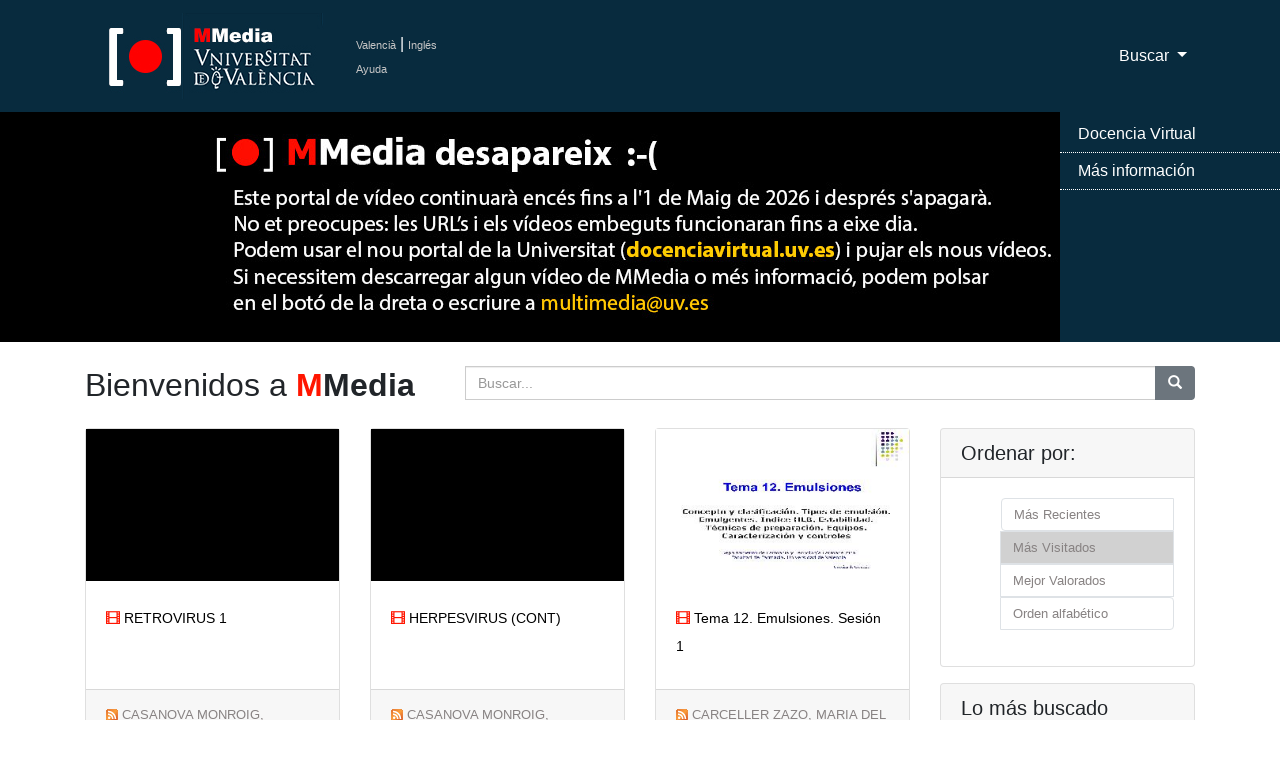

--- FILE ---
content_type: text/html; charset=UTF-8
request_url: https://mmedia.uv.es/?way=visited&page_size=21&begin=42&p=3&p2=8&w=406&f=tc.category_id
body_size: 71896
content:

<!DOCTYPE html>
<html lang="ca_ES">
<!--Head-->

<head>
    <meta charset="utf-8">
    <meta name="viewport" content="width=device-width, initial-scale=1, shrink-to-fit=no">
    <meta name="description" content="Servidor Multimedia de la Universitat de Val&egrave;ncia de recursos docentes como apoyo a la docencia presencial" />
 <meta name="keywords" content="Multimedia, Docencia, Universidad, Servicio de Inform&aacute;tica, Servicio de Informatica, podcast, videocast,ense?anza, video docencia,academico,comunidad,repositorio,centralized,aggregator,rss,media,teaching,education,academic,community,repository,university" />
 <meta name="google-translate-customization" content="acab2b6588c75be-67f51e771e296234-g2c70298ec1b6b9cc-c"></meta> 
    <meta name="author" content="">
    <title>Universitat de Val&egrave;ncia - Servidor Multimedia de Aula Virtual</title>

 <!-- favicon -->
 <link rel="icon" type="image/x-icon" href="https://www.uv.es/websiuv/imatges/multimedia/mmedia/favicon.ico" />

    <!-- CSS files -->
    <link href="https://mmedia.uv.es/bootstrap/vendor/bootstrap/css/bootstrap.css" rel="stylesheet">
    <link href="https://mmedia.uv.es/bootstrap/css/mmedia.css" rel="stylesheet">
 <link href="https://mmedia.uv.es/bootstrap/css/glyphicon.css" rel="stylesheet">

 <!--- Google analitycs -->
 <script type="text/javascript">
      var _gaq = _gaq || [];
       _gaq.push(['_setAccount', 'UA-26749858-1']);
       _gaq.push(['_trackPageview']);

                     (function() {
                            var ga = document.createElement('script'); ga.type = 'text/javascript '; ga.async = true;
                            ga.src = ('https:' == document.location.protocol ? 'https://ssl' : 'http://www') + '.google-analytics.com/ga.js';
                            var s = document.getElementsByTagName('script')[0]; s.parentNode.insertBefore(ga, s);
                      })();
 </script>
  </head>
<body>
    <!-- Navigation -->
        
<nav class="navbar fixed-top navbar-expand-lg navbar-dark bg-dark fixed-top">
      <div class="container">
  <!-- Logo -->
        <a class="navbar-brand" href="/index"><img id="logouv" src="https://www.uv.es/websiuv/imatges/multimedia/mmedia/logo-uv.jpg"></a>
  <!-- Idiomas ayuda y sesi�n -->
  <div style="float:left;padding-left:5px"><a class="link_idiomas" href="/index?lang=ca_ES" title="Valenci&agrave;">Valenci&agrave;</a><span style="color:#ffffff"> | </span><a class="link_idiomas" href="/index?lang=en_US" title="Ingl&eacute;s">Ingl&eacute;s</a><br/> 
  <!-- <a class="link_idiomas" href="https://mmedia.uv.es/fbs" title = "Iniciar Sesi&oacute;n" >Iniciar Sesi&oacute;n</a><br/> -->
  <a class="link_idiomas" href="http://mmedia.blogs.uv.es/manual-de-uso-mmedia-2/" title = "Ayuda" >Ayuda</a>
  </div>
  <!-- Men� -->
        <button class="navbar-toggler navbar-toggler-right" type="button" data-toggle="collapse" data-target="#navbarResponsive" aria-controls="navbarResponsive" aria-expanded="false" aria-label="Toggle navigation">
          <span class="navbar-toggler-icon"></span>
        </button>
        <div class="collapse navbar-collapse" id="navbarResponsive">
          <ul class="navbar-nav ml-auto">
    
   <!-- Men� buscar-->
   <li class="nav-item dropdown">
              <a class="nav-link dropdown-toggle" href="#" id="navbarDropdown3" data-toggle="dropdown" aria-haspopup="true" aria-expanded="false">
                Buscar
              </a>
              <div class="dropdown-menu dropdown-menu-right" aria-labelledby="navbarDropdown3">
                <a class="dropdown-item" href="buscAv">B&uacute;squeda Avanzada</a>
                <a class="dropdown-item" href="categories">Por Categor&iacute;as</a>
              </div>
            </li>
   
   
          </ul>
        </div>
      </div>
    </nav>    
        <!-- Slider -->
        <header>
      <div id="carouselExampleIndicators" class="carousel slide" data-ride="carousel">
        <div class="carousel-inner" role="listbox">
          <!-- Slide One - Set the background image for this slide in the line below -->
         <div class="carousel-item active" style="background-image: url('https://www.uv.es/websiuv/imatges/multimedia/mmedia/bann1.jpg')"></div>
    <div class="carousel-item " style="background-image: url('https://www.uv.es/websiuv/imatges/multimedia/mmedia/bann2.jpg')"></div>
    <div class="carousel-item " style="background-image: url('https://www.uv.es/websiuv/imatges/multimedia/mmedia/bann3.jpg')"></div>
    <div class="carousel-item " style="background-image: url('https://www.uv.es/websiuv/imatges/multimedia/mmedia/bann4.jpg')"></div>
        </div>
        </div>
        <a class="carousel-control-prev" href="#carouselExampleIndicators" role="button" data-slide="prev">
          <span class="carousel-control-prev-icon" aria-hidden="true"></span>
          <span class="sr-only">Previous</span>
        </a>
        <a class="carousel-control-next" href="#carouselExampleIndicators" role="button" data-slide="next">
          <span class="carousel-control-next-icon" aria-hidden="true"></span>
          <span class="sr-only">Next</span>
        </a>
      </div><div class="menu-over-slider-box"></div><div class="menu-over-slider"><ul><li><a target="_blank" href="https://docenciavirtual.uv.es" title="Docencia Virtual">Docencia Virtual</a></li><li><a target="_blank" href="https://uveg.atlassian.net/wiki/x/EaTH" title="M&aacute;s informaci&oacute;n">M&aacute;s informaci&oacute;n</a></li></ul>
         </div></header>        
    
        <!-- Contenido P�gina-->
        <div class="container">
                <!-- T�tulo y b�squeda-->
                <div class="row">
                        <div class="col-md-4">
                                <h2 class="my-4">Bienvenidos a <span style="color:#ff1500"><strong>M</span>Media</strong></h2>
                        </div>
                        <div class="col-md-8 my-4">
                                <form method="get" action="https://mmedia.uv.es">
                                <div class="input-group">
                                        <input type="hidden" name="f" value="_all"/>
                                        <input type="text" class="form-control" name="w" placeholder="Buscar...">
                                        <span class="input-group-btn">
                                                <button class="btn btn-secondary" type="button" onclick = "this.form.submit();"><span class="glyphicon glyphicon-search"></span></button>
                                        </span>
                                </div>
                                </form> 
                        </div>
                </div>

                <!-- V�deos -->
                <div class="row">
                        <div class="col-md-9">
                                <div class="row">
                                <div class="col-lg-4 col-sm-6 portfolio-item">
                                                        <div class="card h-100"><a href="/buildhtml?user=casanovm&path=/&name=collabrecording14.mp4" title="collabrecording14.mp4"><img style="width:100%;  height:auto;" class="emb" SRC="/g?user=casanovm&path=/&name=collabrecording14.mp4&resource_id=61679" alt="Tema Retrovirus"></a>
                                                                <div class="card-body">
                                                                        <h4 class="card-title">
                                                                                <a class="card-title-link" style="font-size:0.6em" href="/buildhtml?user=casanovm&path=/&name=collabrecording14.mp4"><span style="color:#ff1500;font-size:1em" class="glyphicon glyphicon-film"></span> RETROVIRUS 1</a>
                                                                        </h4>
                                                                </div>
                                                                <div class="card-footer">
                                                                <a class="card-rss-link" href="/rss/?user=casanovm"><img class="rss" src="/rss/rss.gif" alt="RSS CASANOVA MONROIG,  MANUEL<br/>" border="0"></a>
                                                                <a class="card-rss-link" href="/?way=visited&f=creator&w=casanovm" title="CASANOVA MONROIG,  MANUEL<br/>"> CASANOVA MONROIG,  MANUEL<br/></a> <a class="card-rss-link" href="/rss/?category=$categ"> <img class="rss" src="/rss/rss.gif" alt="RSS Farmacia" border="0"/> </a><a class="card-rss-link" href="/?way=visited&f=tc.category_id&w=406" class="more">Farmacia</a></div>
                                                        </div>
                                                  </div><div class="col-lg-4 col-sm-6 portfolio-item">
                                                        <div class="card h-100"><a href="/buildhtml?user=casanovm&path=/&name=collabrecording5.mp4" title="collabrecording5.mp4"><img style="width:100%;  height:auto;" class="emb" SRC="/g?user=casanovm&path=/&name=collabrecording5.mp4&resource_id=59540" alt="Explicaci&oacute;n final tema Herpesvirus"></a>
                                                                <div class="card-body">
                                                                        <h4 class="card-title">
                                                                                <a class="card-title-link" style="font-size:0.6em" href="/buildhtml?user=casanovm&path=/&name=collabrecording5.mp4"><span style="color:#ff1500;font-size:1em" class="glyphicon glyphicon-film"></span> HERPESVIRUS (CONT)</a>
                                                                        </h4>
                                                                </div>
                                                                <div class="card-footer">
                                                                <a class="card-rss-link" href="/rss/?user=casanovm"><img class="rss" src="/rss/rss.gif" alt="RSS CASANOVA MONROIG,  MANUEL<br/>" border="0"></a>
                                                                <a class="card-rss-link" href="/?way=visited&f=creator&w=casanovm" title="CASANOVA MONROIG,  MANUEL<br/>"> CASANOVA MONROIG,  MANUEL<br/></a> <a class="card-rss-link" href="/rss/?category=$categ"> <img class="rss" src="/rss/rss.gif" alt="RSS Farmacia" border="0"/> </a><a class="card-rss-link" href="/?way=visited&f=tc.category_id&w=406" class="more">Farmacia</a></div>
                                                        </div>
                                                  </div><div class="col-lg-4 col-sm-6 portfolio-item">
                                                        <div class="card h-100"><a href="/buildhtml?user=carzama&path=/&name=tema12emulsiones2020sesiAn1.mp4" title="tema12emulsiones2020sesiAn1.mp4"><img style="width:100%;  height:auto;" class="emb" SRC="/g?user=carzama&path=/&name=tema12emulsiones2020sesiAn1.mp4&resource_id=77075" alt="El tema 12 sobre Emulsiones consta de 4 sesiones. &Eacute;sta es la sesi&oacute;n 1"></a>
                                                                <div class="card-body">
                                                                        <h4 class="card-title">
                                                                                <a class="card-title-link" style="font-size:0.6em" href="/buildhtml?user=carzama&path=/&name=tema12emulsiones2020sesiAn1.mp4"><span style="color:#ff1500;font-size:1em" class="glyphicon glyphicon-film"></span> Tema 12. Emulsiones. Sesión 1</a>
                                                                        </h4>
                                                                </div>
                                                                <div class="card-footer">
                                                                <a class="card-rss-link" href="/rss/?user=carzama"><img class="rss" src="/rss/rss.gif" alt="RSS CARCELLER ZAZO,  MARIA DEL CARMEN<br/>" border="0"></a>
                                                                <a class="card-rss-link" href="/?way=visited&f=creator&w=carzama" title="CARCELLER ZAZO,  MARIA DEL CARMEN<br/>"> CARCELLER ZAZO,  MARIA DEL CARMEN<br/></a> <a class="card-rss-link" href="/rss/?category=$categ"> <img class="rss" src="/rss/rss.gif" alt="RSS Farmacia" border="0"/> </a><a class="card-rss-link" href="/?way=visited&f=tc.category_id&w=406" class="more">Farmacia</a></div>
                                                        </div>
                                                  </div><div class="col-lg-4 col-sm-6 portfolio-item">
                                                        <div class="card h-100"><a href="/buildhtml?user=casanovm&path=/&name=collabrecording17.mp4" title="collabrecording17.mp4"><img style="width:100%;  height:auto;" class="emb" SRC="/g?user=casanovm&path=/&name=collabrecording17.mp4&resource_id=62114" alt="Tema Streptococcus"></a>
                                                                <div class="card-body">
                                                                        <h4 class="card-title">
                                                                                <a class="card-title-link" style="font-size:0.6em" href="/buildhtml?user=casanovm&path=/&name=collabrecording17.mp4"><span style="color:#ff1500;font-size:1em" class="glyphicon glyphicon-film"></span> STREPTOCOCCUS</a>
                                                                        </h4>
                                                                </div>
                                                                <div class="card-footer">
                                                                <a class="card-rss-link" href="/rss/?user=casanovm"><img class="rss" src="/rss/rss.gif" alt="RSS CASANOVA MONROIG,  MANUEL<br/>" border="0"></a>
                                                                <a class="card-rss-link" href="/?way=visited&f=creator&w=casanovm" title="CASANOVA MONROIG,  MANUEL<br/>"> CASANOVA MONROIG,  MANUEL<br/></a> <a class="card-rss-link" href="/rss/?category=$categ"> <img class="rss" src="/rss/rss.gif" alt="RSS Farmacia" border="0"/> </a><a class="card-rss-link" href="/?way=visited&f=tc.category_id&w=406" class="more">Farmacia</a></div>
                                                        </div>
                                                  </div><div class="col-lg-4 col-sm-6 portfolio-item">
                                                        <div class="card h-100"><a href="/buildhtml?user=esgiser&path=/&name=Copy_of_video.mp4" title="Copy_of_video.mp4"><img style="width:100%;  height:auto;" class="emb" SRC="/g?user=esgiser&path=/&name=Copy_of_video.mp4&resource_id=75155" alt="SEMINARIO FARMACOLOG&Iacute;A ALZHEIMER"></a>
                                                                <div class="card-body">
                                                                        <h4 class="card-title">
                                                                                <a class="card-title-link" style="font-size:0.6em" href="/buildhtml?user=esgiser&path=/&name=Copy_of_video.mp4"><span style="color:#ff1500;font-size:1em" class="glyphicon glyphicon-film"></span> SEMINARIO FARMACOLOGÍA ALZHEIMER</a>
                                                                        </h4>
                                                                </div>
                                                                <div class="card-footer">
                                                                <a class="card-rss-link" href="/rss/?user=esgiser"><img class="rss" src="/rss/rss.gif" alt="RSS GIRONA SERVER,  ESTER<br/>" border="0"></a>
                                                                <a class="card-rss-link" href="/?way=visited&f=creator&w=esgiser" title="GIRONA SERVER,  ESTER<br/>"> GIRONA SERVER,  ESTER<br/></a> <a class="card-rss-link" href="/rss/?category=$categ"> <img class="rss" src="/rss/rss.gif" alt="RSS Farmacia" border="0"/> </a><a class="card-rss-link" href="/?way=visited&f=tc.category_id&w=406" class="more">Farmacia</a></div>
                                                        </div>
                                                  </div><div class="col-lg-4 col-sm-6 portfolio-item">
                                                        <div class="card h-100"><a href="/buildhtml?user=yoyan&path=/&name=videofarma.mp4" title="videofarma.mp4"><img style="width:100%;  height:auto;" class="emb" SRC="/g?user=yoyan&path=/&name=videofarma.mp4&resource_id=70768" alt="Video sobre AINES y COVID"></a>
                                                                <div class="card-body">
                                                                        <h4 class="card-title">
                                                                                <a class="card-title-link" style="font-size:0.6em" href="/buildhtml?user=yoyan&path=/&name=videofarma.mp4"><span style="color:#ff1500;font-size:1em" class="glyphicon glyphicon-film"></span> AINEs y COVID-19</a>
                                                                        </h4>
                                                                </div>
                                                                <div class="card-footer">
                                                                <a class="card-rss-link" href="/rss/?user=yoyan"><img class="rss" src="/rss/rss.gif" alt="RSS YANKOVA,  YOANA ANTONOVA<br/>" border="0"></a>
                                                                <a class="card-rss-link" href="/?way=visited&f=creator&w=yoyan" title="YANKOVA,  YOANA ANTONOVA<br/>"> YANKOVA,  YOANA ANTONOVA<br/></a> <a class="card-rss-link" href="/rss/?category=$categ"> <img class="rss" src="/rss/rss.gif" alt="RSS Farmacia" border="0"/> </a><a class="card-rss-link" href="/?way=visited&f=tc.category_id&w=406" class="more">Farmacia</a></div>
                                                        </div>
                                                  </div><div class="col-lg-4 col-sm-6 portfolio-item">
                                                        <div class="card h-100"><a href="/buildhtml?user=monmez&path=/&name=videofarmacologia.mp4" title="videofarmacologia.mp4"><img style="width:100%;  height:auto;" class="emb" SRC="/g?user=monmez&path=/&name=videofarmacologia.mp4&resource_id=75157" alt="Not&iacute;cia sobre alerta farmacol&ograve;gica per administraci&oacute; conjunta de f&ag"></a>
                                                                <div class="card-body">
                                                                        <h4 class="card-title">
                                                                                <a class="card-title-link" style="font-size:0.6em" href="/buildhtml?user=monmez&path=/&name=videofarmacologia.mp4"><span style="color:#ff1500;font-size:1em" class="glyphicon glyphicon-film"></span> VIDEO FARMACOLOGIA.mp4</a>
                                                                        </h4>
                                                                </div>
                                                                <div class="card-footer">
                                                                <a class="card-rss-link" href="/rss/?user=monmez"><img class="rss" src="/rss/rss.gif" alt="RSS MONTESINOS MEZQUITA,  M CARMEN<br/>" border="0"></a>
                                                                <a class="card-rss-link" href="/?way=visited&f=creator&w=monmez" title="MONTESINOS MEZQUITA,  M CARMEN<br/>"> MONTESINOS MEZQUITA,  M CARMEN<br/></a> <a class="card-rss-link" href="/rss/?category=$categ"> <img class="rss" src="/rss/rss.gif" alt="RSS Farmacia" border="0"/> </a><a class="card-rss-link" href="/?way=visited&f=tc.category_id&w=406" class="more">Farmacia</a></div>
                                                        </div>
                                                  </div><div class="col-lg-4 col-sm-6 portfolio-item">
                                                        <div class="card h-100"><a href="/buildhtml?user=jusitor&path=/&name=oa.mp4" title="oa.mp4"><img style="width:100%;  height:auto;" class="emb" SRC="/g?user=jusitor&path=/&name=oa.mp4&resource_id=70694" alt="Osteoarthritis reversed in rats with experimental drug combo"></a>
                                                                <div class="card-body">
                                                                        <h4 class="card-title">
                                                                                <a class="card-title-link" style="font-size:0.6em" href="/buildhtml?user=jusitor&path=/&name=oa.mp4"><span style="color:#ff1500;font-size:1em" class="glyphicon glyphicon-film"></span> OA Video</a>
                                                                        </h4>
                                                                </div>
                                                                <div class="card-footer">
                                                                <a class="card-rss-link" href="/rss/?user=jusitor"><img class="rss" src="/rss/rss.gif" alt="RSS SIMON TORMO,  JULIA<br/>" border="0"></a>
                                                                <a class="card-rss-link" href="/?way=visited&f=creator&w=jusitor" title="SIMON TORMO,  JULIA<br/>"> SIMON TORMO,  JULIA<br/></a> <a class="card-rss-link" href="/rss/?category=$categ"> <img class="rss" src="/rss/rss.gif" alt="RSS Farmacia" border="0"/> </a><a class="card-rss-link" href="/?way=visited&f=tc.category_id&w=406" class="more">Farmacia</a></div>
                                                        </div>
                                                  </div><div class="col-lg-4 col-sm-6 portfolio-item">
                                                        <div class="card h-100"><a href="/buildhtml?user=muravska&path=/&name=inhaladordenieblafina.mp4" title="inhaladordenieblafina.mp4"><img style="width:100%;  height:auto;" class="emb" SRC="/g?user=muravska&path=/&name=inhaladordenieblafina.mp4&resource_id=74801" alt="Definici&oacute;n, carga y modo de empleo del inhalador de niebla fina as&iacute; como sus"></a>
                                                                <div class="card-body">
                                                                        <h4 class="card-title">
                                                                                <a class="card-title-link" style="font-size:0.6em" href="/buildhtml?user=muravska&path=/&name=inhaladordenieblafina.mp4"><span style="color:#ff1500;font-size:1em" class="glyphicon glyphicon-film"></span> Inhalador de niebla fina</a>
                                                                        </h4>
                                                                </div>
                                                                <div class="card-footer">
                                                                <a class="card-rss-link" href="/rss/?user=muravska"><img class="rss" src="/rss/rss.gif" alt="RSS MURAVSKAYA,  VALERIYA<br/>" border="0"></a>
                                                                <a class="card-rss-link" href="/?way=visited&f=creator&w=muravska" title="MURAVSKAYA,  VALERIYA<br/>"> MURAVSKAYA,  VALERIYA<br/></a> <a class="card-rss-link" href="/rss/?category=$categ"> <img class="rss" src="/rss/rss.gif" alt="RSS Farmacia" border="0"/> </a><a class="card-rss-link" href="/?way=visited&f=tc.category_id&w=406" class="more">Farmacia</a></div>
                                                        </div>
                                                  </div><div class="col-lg-4 col-sm-6 portfolio-item">
                                                        <div class="card h-100"><a href="/buildhtml?user=ruthdeo&path=/&name=cannabis_rgna.mp4" title="cannabis_rgna.mp4"><img style="width:100%;  height:auto;" class="emb" SRC="/g?user=ruthdeo&path=/&name=cannabis_rgna.mp4&resource_id=70718" alt="Video seminario 3 Farmacolog&iacute;a"></a>
                                                                <div class="card-body">
                                                                        <h4 class="card-title">
                                                                                <a class="card-title-link" style="font-size:0.6em" href="/buildhtml?user=ruthdeo&path=/&name=cannabis_rgna.mp4"><span style="color:#ff1500;font-size:1em" class="glyphicon glyphicon-film"></span> Seminario 3 Farmacología</a>
                                                                        </h4>
                                                                </div>
                                                                <div class="card-footer">
                                                                <a class="card-rss-link" href="/rss/?user=ruthdeo"><img class="rss" src="/rss/rss.gif" alt="RSS DE OLIVEIRA DA SILVA,  RUTH<br/>" border="0"></a>
                                                                <a class="card-rss-link" href="/?way=visited&f=creator&w=ruthdeo" title="DE OLIVEIRA DA SILVA,  RUTH<br/>"> DE OLIVEIRA DA SILVA,  RUTH<br/></a> <a class="card-rss-link" href="/rss/?category=$categ"> <img class="rss" src="/rss/rss.gif" alt="RSS Farmacia" border="0"/> </a><a class="card-rss-link" href="/?way=visited&f=tc.category_id&w=406" class="more">Farmacia</a></div>
                                                        </div>
                                                  </div><div class="col-lg-4 col-sm-6 portfolio-item">
                                                        <div class="card h-100"><a href="/buildhtml?user=rauljito&path=/&name=videodefinitivo.mp4" title="videodefinitivo.mp4"><img style="width:100%;  height:auto;" class="emb" SRC="/g?user=rauljito&path=/&name=videodefinitivo.mp4&resource_id=73321" alt="MCPB"></a>
                                                                <div class="card-body">
                                                                        <h4 class="card-title">
                                                                                <a class="card-title-link" style="font-size:0.6em" href="/buildhtml?user=rauljito&path=/&name=videodefinitivo.mp4"><span style="color:#ff1500;font-size:1em" class="glyphicon glyphicon-film"></span> Trabajo Farmacología 3ºB</a>
                                                                        </h4>
                                                                </div>
                                                                <div class="card-footer">
                                                                <a class="card-rss-link" href="/rss/?user=rauljito"><img class="rss" src="/rss/rss.gif" alt="RSS JIMENEZ TORRES,  RAUL<br/>" border="0"></a>
                                                                <a class="card-rss-link" href="/?way=visited&f=creator&w=rauljito" title="JIMENEZ TORRES,  RAUL<br/>"> JIMENEZ TORRES,  RAUL<br/></a> <a class="card-rss-link" href="/rss/?category=$categ"> <img class="rss" src="/rss/rss.gif" alt="RSS Farmacia" border="0"/> </a><a class="card-rss-link" href="/?way=visited&f=tc.category_id&w=406" class="more">Farmacia</a></div>
                                                        </div>
                                                  </div><div class="col-lg-4 col-sm-6 portfolio-item">
                                                        <div class="card h-100"><a href="/buildhtml?user=mauva&path=/&name=videounnanoparticulareducelaesclerosismultipleenunensayoenratones.mp4" title="videounnanoparticulareducelaesclerosismultipleenunensayoenratones.mp4"><img style="width:100%;  height:auto;" class="emb" SRC="/g?user=mauva&path=/&name=videounnanoparticulareducelaesclerosismultipleenunensayoenratones.mp4&resource_id=70761" alt="-Marta Millet
-Maria Meng&oacute;
-Angela Adarve
-Maria Us&oacute;"></a>
                                                                <div class="card-body">
                                                                        <h4 class="card-title">
                                                                                <a class="card-title-link" style="font-size:0.6em" href="/buildhtml?user=mauva&path=/&name=videounnanoparticulareducelaesclerosismultipleenunensayoenratones.mp4"><span style="color:#ff1500;font-size:1em" class="glyphicon glyphicon-film"></span> video un nanoparticula reduce EM en un ensayo con ratones</a>
                                                                        </h4>
                                                                </div>
                                                                <div class="card-footer">
                                                                <a class="card-rss-link" href="/rss/?user=mauva"><img class="rss" src="/rss/rss.gif" alt="RSS USO VANACLOCHA,  MARIA<br/>" border="0"></a>
                                                                <a class="card-rss-link" href="/?way=visited&f=creator&w=mauva" title="USO VANACLOCHA,  MARIA<br/>"> USO VANACLOCHA,  MARIA<br/></a> <a class="card-rss-link" href="/rss/?category=$categ"> <img class="rss" src="/rss/rss.gif" alt="RSS Farmacia" border="0"/> </a><a class="card-rss-link" href="/?way=visited&f=tc.category_id&w=406" class="more">Farmacia</a></div>
                                                        </div>
                                                  </div><div class="col-lg-4 col-sm-6 portfolio-item">
                                                        <div class="card h-100"><a href="/buildhtml?user=anacher&path=/&name=videopreparadosfaciales.mp4" title="videopreparadosfaciales.mp4"><img style="width:100%;  height:auto;" class="emb" SRC="/g?user=anacher&path=/&name=videopreparadosfaciales.mp4&resource_id=74511" alt="Elaboraci&oacute;n de preparados de aplicaci&oacute;n facial"></a>
                                                                <div class="card-body">
                                                                        <h4 class="card-title">
                                                                                <a class="card-title-link" style="font-size:0.6em" href="/buildhtml?user=anacher&path=/&name=videopreparadosfaciales.mp4"><span style="color:#ff1500;font-size:1em" class="glyphicon glyphicon-film"></span> Video preparados faciales</a>
                                                                        </h4>
                                                                </div>
                                                                <div class="card-footer">
                                                                <a class="card-rss-link" href="/rss/?user=anacher"><img class="rss" src="/rss/rss.gif" alt="RSS NACHER ALONSO,  AMPARO<br/>" border="0"></a>
                                                                <a class="card-rss-link" href="/?way=visited&f=creator&w=anacher" title="NACHER ALONSO,  AMPARO<br/>"> NACHER ALONSO,  AMPARO<br/></a> <a class="card-rss-link" href="/rss/?category=$categ"> <img class="rss" src="/rss/rss.gif" alt="RSS Farmacia" border="0"/> </a><a class="card-rss-link" href="/?way=visited&f=tc.category_id&w=406" class="more">Farmacia</a></div>
                                                        </div>
                                                  </div><div class="col-lg-4 col-sm-6 portfolio-item">
                                                        <div class="card h-100"><a href="/buildhtml?user=mabomo3&path=/&name=videonoticia.mp4" title="videonoticia.mp4"><img style="width:100%;  height:auto;" class="emb" SRC="/g?user=mabomo3&path=/&name=videonoticia.mp4&resource_id=73247" alt="video sobre nuevas terapias para las enfermedades inflamatorias intestinales"></a>
                                                                <div class="card-body">
                                                                        <h4 class="card-title">
                                                                                <a class="card-title-link" style="font-size:0.6em" href="/buildhtml?user=mabomo3&path=/&name=videonoticia.mp4"><span style="color:#ff1500;font-size:1em" class="glyphicon glyphicon-film"></span> video noticia</a>
                                                                        </h4>
                                                                </div>
                                                                <div class="card-footer">
                                                                <a class="card-rss-link" href="/rss/?user=mabomo3"><img class="rss" src="/rss/rss.gif" alt="RSS BORI MOTILLA,  MARIA<br/>" border="0"></a>
                                                                <a class="card-rss-link" href="/?way=visited&f=creator&w=mabomo3" title="BORI MOTILLA,  MARIA<br/>"> BORI MOTILLA,  MARIA<br/></a> <a class="card-rss-link" href="/rss/?category=$categ"> <img class="rss" src="/rss/rss.gif" alt="RSS Farmacia" border="0"/> </a><a class="card-rss-link" href="/?way=visited&f=tc.category_id&w=406" class="more">Farmacia</a></div>
                                                        </div>
                                                  </div><div class="col-lg-4 col-sm-6 portfolio-item">
                                                        <div class="card h-100"><a href="/buildhtml?user=llucuar&path=/&name=video.mp4" title="video.mp4"><img style="width:100%;  height:auto;" class="emb" SRC="/g?user=llucuar&path=/&name=video.mp4&resource_id=70752" alt="qwewqe"></a>
                                                                <div class="card-body">
                                                                        <h4 class="card-title">
                                                                                <a class="card-title-link" style="font-size:0.6em" href="/buildhtml?user=llucuar&path=/&name=video.mp4"><span style="color:#ff1500;font-size:1em" class="glyphicon glyphicon-film"></span> El cannabis afecta más al cerebro que el alcohol</a>
                                                                        </h4>
                                                                </div>
                                                                <div class="card-footer">
                                                                <a class="card-rss-link" href="/rss/?user=llucuar"><img class="rss" src="/rss/rss.gif" alt="RSS LLUVIA CUARTERO,  JORDI<br/>" border="0"></a>
                                                                <a class="card-rss-link" href="/?way=visited&f=creator&w=llucuar" title="LLUVIA CUARTERO,  JORDI<br/>"> LLUVIA CUARTERO,  JORDI<br/></a> <a class="card-rss-link" href="/rss/?category=$categ"> <img class="rss" src="/rss/rss.gif" alt="RSS Farmacia" border="0"/> </a><a class="card-rss-link" href="/?way=visited&f=tc.category_id&w=406" class="more">Farmacia</a></div>
                                                        </div>
                                                  </div><div class="col-lg-4 col-sm-6 portfolio-item">
                                                        <div class="card h-100"><a href="/buildhtml?user=sacruzla&path=/&name=ibuprofenoycovidcars.mp4" title="ibuprofenoycovidcars.mp4"><img style="width:100%;  height:auto;" class="emb" SRC="/g?user=sacruzla&path=/&name=ibuprofenoycovidcars.mp4&resource_id=70654" alt="Seminario 3 de la asignatura de Farmacolog&iacute;a (Grado en Farmacia)"></a>
                                                                <div class="card-body">
                                                                        <h4 class="card-title">
                                                                                <a class="card-title-link" style="font-size:0.6em" href="/buildhtml?user=sacruzla&path=/&name=ibuprofenoycovidcars.mp4"><span style="color:#ff1500;font-size:1em" class="glyphicon glyphicon-film"></span> Ibuprofeno y Covid</a>
                                                                        </h4>
                                                                </div>
                                                                <div class="card-footer">
                                                                <a class="card-rss-link" href="/rss/?user=sacruzla"><img class="rss" src="/rss/rss.gif" alt="RSS CRUZ LAORDEN,  SARA<br/>" border="0"></a>
                                                                <a class="card-rss-link" href="/?way=visited&f=creator&w=sacruzla" title="CRUZ LAORDEN,  SARA<br/>"> CRUZ LAORDEN,  SARA<br/></a> <a class="card-rss-link" href="/rss/?category=$categ"> <img class="rss" src="/rss/rss.gif" alt="RSS Farmacia" border="0"/> </a><a class="card-rss-link" href="/?way=visited&f=tc.category_id&w=406" class="more">Farmacia</a></div>
                                                        </div>
                                                  </div><div class="col-lg-4 col-sm-6 portfolio-item">
                                                        <div class="card h-100"><a href="/buildhtml?user=jejaha&path=/&name=ocrelizumab.mp4" title="ocrelizumab.mp4"><img style="width:100%;  height:auto;" class="emb" SRC="/g?user=jejaha&path=/&name=ocrelizumab.mp4&resource_id=70801" alt="Video Farmacolog&iacute;a I"></a>
                                                                <div class="card-body">
                                                                        <h4 class="card-title">
                                                                                <a class="card-title-link" style="font-size:0.6em" href="/buildhtml?user=jejaha&path=/&name=ocrelizumab.mp4"><span style="color:#ff1500;font-size:1em" class="glyphicon glyphicon-film"></span> Ocrelizumab</a>
                                                                        </h4>
                                                                </div>
                                                                <div class="card-footer">
                                                                <a class="card-rss-link" href="/rss/?user=jejaha"><img class="rss" src="/rss/rss.gif" alt="RSS JAVALOYES HAYA,  JESUS<br/>" border="0"></a>
                                                                <a class="card-rss-link" href="/?way=visited&f=creator&w=jejaha" title="JAVALOYES HAYA,  JESUS<br/>"> JAVALOYES HAYA,  JESUS<br/></a> <a class="card-rss-link" href="/rss/?category=$categ"> <img class="rss" src="/rss/rss.gif" alt="RSS Farmacia" border="0"/> </a><a class="card-rss-link" href="/?way=visited&f=tc.category_id&w=406" class="more">Farmacia</a></div>
                                                        </div>
                                                  </div><div class="col-lg-4 col-sm-6 portfolio-item">
                                                        <div class="card h-100"><a href="/buildhtml?user=ibcha&path=/&name=video.mp4" title="video.mp4"><img style="width:100%;  height:auto;" class="emb" SRC="/g?user=ibcha&path=/&name=video.mp4&resource_id=73277" alt="Seminario farmacologia"></a>
                                                                <div class="card-body">
                                                                        <h4 class="card-title">
                                                                                <a class="card-title-link" style="font-size:0.6em" href="/buildhtml?user=ibcha&path=/&name=video.mp4"><span style="color:#ff1500;font-size:1em" class="glyphicon glyphicon-film"></span> Un fármaco en fase avanzada previene las recaídas en la esclerosis múltiple</a>
                                                                        </h4>
                                                                </div>
                                                                <div class="card-footer">
                                                                <a class="card-rss-link" href="/rss/?user=ibcha"><img class="rss" src="/rss/rss.gif" alt="RSS CHARAFI,  IBTIHAL<br/>" border="0"></a>
                                                                <a class="card-rss-link" href="/?way=visited&f=creator&w=ibcha" title="CHARAFI,  IBTIHAL<br/>"> CHARAFI,  IBTIHAL<br/></a> <a class="card-rss-link" href="/rss/?category=$categ"> <img class="rss" src="/rss/rss.gif" alt="RSS Farmacia" border="0"/> </a><a class="card-rss-link" href="/?way=visited&f=tc.category_id&w=406" class="more">Farmacia</a></div>
                                                        </div>
                                                  </div><div class="col-lg-4 col-sm-6 portfolio-item">
                                                        <div class="card h-100"><a href="/buildhtml?user=anacher&path=/&name=videopreparadoscapilares.mp4" title="videopreparadoscapilares.mp4"><img style="width:100%;  height:auto;" class="emb" SRC="/g?user=anacher&path=/&name=videopreparadoscapilares.mp4&resource_id=74512" alt="Elaboraci&oacute;n de preparados para la higiene capilar"></a>
                                                                <div class="card-body">
                                                                        <h4 class="card-title">
                                                                                <a class="card-title-link" style="font-size:0.6em" href="/buildhtml?user=anacher&path=/&name=videopreparadoscapilares.mp4"><span style="color:#ff1500;font-size:1em" class="glyphicon glyphicon-film"></span> Video preparados capilares</a>
                                                                        </h4>
                                                                </div>
                                                                <div class="card-footer">
                                                                <a class="card-rss-link" href="/rss/?user=anacher"><img class="rss" src="/rss/rss.gif" alt="RSS NACHER ALONSO,  AMPARO<br/>" border="0"></a>
                                                                <a class="card-rss-link" href="/?way=visited&f=creator&w=anacher" title="NACHER ALONSO,  AMPARO<br/>"> NACHER ALONSO,  AMPARO<br/></a> <a class="card-rss-link" href="/rss/?category=$categ"> <img class="rss" src="/rss/rss.gif" alt="RSS Farmacia" border="0"/> </a><a class="card-rss-link" href="/?way=visited&f=tc.category_id&w=406" class="more">Farmacia</a></div>
                                                        </div>
                                                  </div><div class="col-lg-4 col-sm-6 portfolio-item">
                                                        <div class="card h-100"><a href="/buildhtml?user=amarmon9&path=/&name=videoamanha.mov" title="videoamanha.mov"><img style="width:100%;  height:auto;" class="emb" SRC="/g?user=amarmon9&path=/&name=videoamanha.mov&resource_id=73254" alt="EN ESTE VIDEO SE ENCUENTRA INFORMACI&Oacute;N DE LA NOTICIA QUE NOS HA SIDO ASIGNADA. "></a>
                                                                <div class="card-body">
                                                                        <h4 class="card-title">
                                                                                <a class="card-title-link" style="font-size:0.6em" href="/buildhtml?user=amarmon9&path=/&name=videoamanha.mov"><span style="color:#ff1500;font-size:1em" class="glyphicon glyphicon-film"></span> VIDEO SEMINARIO 3 FARMA I</a>
                                                                        </h4>
                                                                </div>
                                                                <div class="card-footer">
                                                                <a class="card-rss-link" href="/rss/?user=amarmon9"><img class="rss" src="/rss/rss.gif" alt="RSS MARTI MONTORO,  AMALIA<br/>" border="0"></a>
                                                                <a class="card-rss-link" href="/?way=visited&f=creator&w=amarmon9" title="MARTI MONTORO,  AMALIA<br/>"> MARTI MONTORO,  AMALIA<br/></a> <a class="card-rss-link" href="/rss/?category=$categ"> <img class="rss" src="/rss/rss.gif" alt="RSS Farmacia" border="0"/> </a><a class="card-rss-link" href="/?way=visited&f=tc.category_id&w=406" class="more">Farmacia</a></div>
                                                        </div>
                                                  </div><div class="col-lg-4 col-sm-6 portfolio-item">
                                                        <div class="card h-100"><a href="/buildhtml?user=nacopei&path=/&name=noticiaalzheimer.mp4" title="noticiaalzheimer.mp4"><img style="width:100%;  height:auto;" class="emb" SRC="/g?user=nacopei&path=/&name=noticiaalzheimer.mp4&resource_id=75134" alt="Alzheimer y Lecanemab: evaluacion del una noticia"></a>
                                                                <div class="card-body">
                                                                        <h4 class="card-title">
                                                                                <a class="card-title-link" style="font-size:0.6em" href="/buildhtml?user=nacopei&path=/&name=noticiaalzheimer.mp4"><span style="color:#ff1500;font-size:1em" class="glyphicon glyphicon-film"></span> Alzheimer y Lecanemab: evaluacion del una noticia</a>
                                                                        </h4>
                                                                </div>
                                                                <div class="card-footer">
                                                                <a class="card-rss-link" href="/rss/?user=nacopei"><img class="rss" src="/rss/rss.gif" alt="RSS COBO PEINADO,  NATALIA<br/>" border="0"></a>
                                                                <a class="card-rss-link" href="/?way=visited&f=creator&w=nacopei" title="COBO PEINADO,  NATALIA<br/>"> COBO PEINADO,  NATALIA<br/></a> <a class="card-rss-link" href="/rss/?category=$categ"> <img class="rss" src="/rss/rss.gif" alt="RSS Farmacia" border="0"/> </a><a class="card-rss-link" href="/?way=visited&f=tc.category_id&w=406" class="more">Farmacia</a></div>
                                                        </div>
                                                  </div>                        </div>
                        <!--Fin div videos -->
                        
                        <!-- Pagination -->
                        <ul class="pagination justify-content-center"><li class="page-item"><a class="page-link" href="" style="color:#888383"><strong>113&nbsp;&nbsp;   P&aacute;ginas:&nbsp;</strong></a></li><li class="page-item">
                                                <a class="page-link" href="?way=visited&amp;page_size=21&amp;begin=21&amp;p=2&amp;p2=0&amp;w=406&amp;f=tc.category_id" aria-label="Previous">
                                                        <span aria-hidden="true">&laquo;</span>
                                                </a>
                                                </li><li class="page-item"> <a class="page-link" href="?way=visited&amp;page_size=21&begin=0&p=1&w=406&f=tc.category_id">1</a></li> <li class="page-item"> <a class="page-link" href="?way=visited&amp;page_size=21&begin=21&p=2&w=406&f=tc.category_id">2</a></li> <li class="page-item"><a class="page-link" style="color:#ffffff;background-color:#d1d1d1">3</a></li><li class="page-item"> <a class="page-link" href="?way=visited&amp;page_size=21&begin=63&p=4&w=406&f=tc.category_id">4</a></li> <li class="page-item"> <a class="page-link" href="?way=visited&amp;page_size=21&begin=84&p=5&w=406&f=tc.category_id">5</a></li> <li class="page-item"> <a class="page-link" href="?way=visited&amp;page_size=21&begin=105&p=6&w=406&f=tc.category_id">6</a></li> <li class="page-item"> <a class="page-link" href="?way=visited&amp;page_size=21&begin=126&p=7&w=406&f=tc.category_id">7</a></li> <li class="page-item">
                                                        <a class="page-link" href="?way=visited&amp;page_size=21&begin=63&p=4&p2=8&w=406&f=tc.category_id" aria-label="Next">
                                                        <span aria-hidden="true">&raquo;</span>
                                                        </a>
                                                        </li></ul> 
                </div>
                <!-- Fin Lateral izquierdo-->

                <!-- Sidebar Derecha-->
                <div class="col-md-3">
                        <!-- Orden -->
                        <div class="card mb-3">
                                <h5 class="card-header">Ordenar por: </h5>
                                <div class="card-body">
                                <ul class="justify-content-center" style="list-style:none; "><li class="page-item"> <a class="page-link link-mas" href="https://mmedia.uv.es/?f=tc.category_id&way=recently&w=406">M&aacute;s Recientes</a></li> <li class="page-item"> <a class="page-link link-mas" style="color:#ffffff;background-color:#d1d1d1">M&aacute;s Visitados</a></li> <li class="page-item"> <a class="page-link link-mas" href="https://mmedia.uv.es/?f=tc.category_id&way=better&w=406">Mejor Valorados</a></li> <li class="page-item"> <a class="page-link link-mas" href="https://mmedia.uv.es/?f=tc.category_id&way=title&w=406">Orden alfab&eacute;tico</a></li> </ul>                                </div>
                        </div>
        
                        <!-- Tags -->
                        <div class="card mb-3">
                                <h5 class="card-header">Lo m&aacute;s buscado</h5>
                                <div class="card-body">
                                        <div id="tagCloud">
                                        </div>
                                </div>
                        </div>
        
                        
                        
                        <!-- Enlaces Externos-->
                        <div class="card mb-3" >
                                <div class="my-3 mx-auto"> 
                                        <a target="_blank" href="https://www.uv.es/uvweb/servei-informatica/ca/serveis-generals/sales-virtuals-videoconferencies-1285904298494.html">
                                                <img class="img-fluid" src="https://www.uv.es/websiuv/imatges/multimedia/mmedia/minibannerConnect.jpg" alt="">
                                        </a>
                                </div>
                
                                <div class="my-3 mx-auto"> 
                                        <a target="_blank" href="http://www.uv.es/uvweb/servei-informatica/ca/serveis-generals/multimedia/gravacio-recursos-multimedia-1285904223938.html">
                                                <img class="img-fluid" src="https://www.uv.es/websiuv/imatges/multimedia/mmedia/minibannerVideos.jpg" alt="">
                                        </a>
                                </div>
                
                                <div class="my-3 mx-auto"> 
                                        <a target="_blank" href="//aulavirtual.uv.es/">
                                                <img class="img-fluid" src="https://www.uv.es/websiuv/imatges/multimedia/mmedia/minibannerAV.jpg" alt="">
                                        </a>
                                </div>
                
                                <div class="my-3 mx-auto"> 
                                        <a target="_blank" href="//www.uv.es/uvweb/servei-informatica/ca/serveis-generals/blogs-1285904179143.html">
                                                <img class="img-fluid" src="https://www.uv.es/websiuv/imatges/multimedia/mmedia/minibannerBlogs.jpg" alt="">
                                        </a>
                                </div>
                
                                <div class="my-3 mx-auto"> 
                                        <a target="_blank" href="//www.facebook.com/ServicioInformaticaUV">
                                                <img class="img-fluid" src="https://www.uv.es/websiuv/imatges/multimedia/mmedia/minibannerFacebook.png" alt="">
                                        </a>
                                </div>
                
                                <div class="my-3 mx-auto"> 
                                        <a target="_blank" href="//twitter.com/SI_UVEG">
                                                <img class="img-fluid" src="https://www.uv.es/websiuv/imatges/multimedia/mmedia/minibannerTwitter.png" alt="">
                                        </a>
                                </div>
                
                                <div class="my-3 mx-auto"> 
                                        <a target="_blank" href="//solicitudes.uv.es">
                                                <img class="img-fluid" src="https://www.uv.es/websiuv/imatges/multimedia/mmedia/minibannerCAU.jpg" alt="">
                                        </a>
                                </div>
                        </div>
                        
                        <!-- Categor�as -->
                        <div class="card mb-3">
                                <h5 class="card-header">Por Categor&iacute;as</h5>
                                <div class="card-body">
                                        <!-- accordion -->
                                        <div class="mb-4" id="accordion" role="tablist" aria-multiselectable="true">
                                        <div class="" role="tab" id="heading1"><img style="width:25px" class="img_categories" src="images/palette-icon.png" alt="Arte"> <a class="categorie-link" data-toggle="collapse" data-parent="#accordion" href="#collapse1" aria-expanded="true" aria-controls="collapse1">Arte</a></div><div id="collapse1" class="collapse" role="tabpanel" aria-labelledby="heading1">  <div class="card-body"><a class="categorie-link" href="/rss/?category=Arte"><img id="rss" src="/rss/rss.gif" BORDER="0" alt="RSS Arte"></a> <a class="categorie-link" href="/?way=visited&f=tc.category_id&w=101">Arte</a> 112<br/><a class="categorie-link" href="/rss/?category=Expresión Artística"><img id="rss" src="/rss/rss.gif" BORDER="0" alt="RSS Expresión Artística"></a> <a class="categorie-link" href="/?way=visited&f=tc.category_id&w=102">Expresión Artística</a> 65<br/><a class="categorie-link" href="/rss/?category=Cine"><img id="rss" src="/rss/rss.gif" BORDER="0" alt="RSS Cine"></a> <a class="categorie-link" href="/?way=visited&f=tc.category_id&w=103">Cine</a> 77<br/><a class="categorie-link" href="/rss/?category=Música"><img id="rss" src="/rss/rss.gif" BORDER="0" alt="RSS Música"></a> <a class="categorie-link" href="/?way=visited&f=tc.category_id&w=104">Música</a> 76<br/>  </div></div><div class="" role="tab" id="heading5"><img style="width:25px" class="img_categories" src="images/H-icon.png" alt="Humanidades"> <a class="categorie-link" data-toggle="collapse" data-parent="#accordion" href="#collapse5" aria-expanded="true" aria-controls="collapse5">Humanidades</a></div><div id="collapse5" class="collapse" role="tabpanel" aria-labelledby="heading5">  <div class="card-body"><a class="categorie-link" href="/rss/?category=Antropología"><img id="rss" src="/rss/rss.gif" BORDER="0" alt="RSS Antropología"></a> <a class="categorie-link" href="/?way=visited&f=tc.category_id&w=201">Antropología</a> 7<br/><a class="categorie-link" href="/rss/?category=Ética"><img id="rss" src="/rss/rss.gif" BORDER="0" alt="RSS Ética"></a> <a class="categorie-link" href="/?way=visited&f=tc.category_id&w=202">Ética</a> 12<br/><a class="categorie-link" href="/rss/?category=Filosofía"><img id="rss" src="/rss/rss.gif" BORDER="0" alt="RSS Filosofía"></a> <a class="categorie-link" href="/?way=visited&f=tc.category_id&w=203">Filosofía</a> 13<br/><a class="categorie-link" href="/rss/?category=Geografía"><img id="rss" src="/rss/rss.gif" BORDER="0" alt="RSS Geografía"></a> <a class="categorie-link" href="/?way=visited&f=tc.category_id&w=204">Geografía</a> 27<br/><a class="categorie-link" href="/rss/?category=Historia"><img id="rss" src="/rss/rss.gif" BORDER="0" alt="RSS Historia"></a> <a class="categorie-link" href="/?way=visited&f=tc.category_id&w=205">Historia</a> 88<br/><a class="categorie-link" href="/rss/?category=Idiomas"><img id="rss" src="/rss/rss.gif" BORDER="0" alt="RSS Idiomas"></a> <a class="categorie-link" href="/?way=visited&f=tc.category_id&w=206">Idiomas</a> 217<br/><a class="categorie-link" href="/rss/?category=Lengua"><img id="rss" src="/rss/rss.gif" BORDER="0" alt="RSS Lengua"></a> <a class="categorie-link" href="/?way=visited&f=tc.category_id&w=207">Lengua</a> 104<br/><a class="categorie-link" href="/rss/?category=Lengua Clásica"><img id="rss" src="/rss/rss.gif" BORDER="0" alt="RSS Lengua Clásica"></a> <a class="categorie-link" href="/?way=visited&f=tc.category_id&w=208">Lengua Clásica</a> 26<br/><a class="categorie-link" href="/rss/?category=Lingüística"><img id="rss" src="/rss/rss.gif" BORDER="0" alt="RSS Lingüística"></a> <a class="categorie-link" href="/?way=visited&f=tc.category_id&w=209">Lingüística</a> 95<br/><a class="categorie-link" href="/rss/?category=Literatura"><img id="rss" src="/rss/rss.gif" BORDER="0" alt="RSS Literatura"></a> <a class="categorie-link" href="/?way=visited&f=tc.category_id&w=210">Literatura</a> 596<br/><a class="categorie-link" href="/rss/?category=Sociología"><img id="rss" src="/rss/rss.gif" BORDER="0" alt="RSS Sociología"></a> <a class="categorie-link" href="/?way=visited&f=tc.category_id&w=211">Sociología</a> 200<br/><a class="categorie-link" href="/rss/?category=Arqueología"><img id="rss" src="/rss/rss.gif" BORDER="0" alt="RSS Arqueología"></a> <a class="categorie-link" href="/?way=visited&f=tc.category_id&w=212">Arqueología</a> 55<br/><a class="categorie-link" href="/rss/?category=Biblioteca"><img id="rss" src="/rss/rss.gif" BORDER="0" alt="RSS Biblioteca"></a> <a class="categorie-link" href="/?way=visited&f=tc.category_id&w=706">Biblioteca</a> 55<br/>  </div></div><div class="" role="tab" id="heading18"><img style="width:25px" class="img_categories" src="images/science.png" alt="Ciencias"> <a class="categorie-link" data-toggle="collapse" data-parent="#accordion" href="#collapse18" aria-expanded="true" aria-controls="collapse18">Ciencias</a></div><div id="collapse18" class="collapse" role="tabpanel" aria-labelledby="heading18">  <div class="card-body"><a class="categorie-link" href="/rss/?category=Biología"><img id="rss" src="/rss/rss.gif" BORDER="0" alt="RSS Biología"></a> <a class="categorie-link" href="/?way=visited&f=tc.category_id&w=301">Biología</a> 251<br/><a class="categorie-link" href="/rss/?category=Física"><img id="rss" src="/rss/rss.gif" BORDER="0" alt="RSS Física"></a> <a class="categorie-link" href="/?way=visited&f=tc.category_id&w=302">Física</a> 360<br/><a class="categorie-link" href="/rss/?category=Geología"><img id="rss" src="/rss/rss.gif" BORDER="0" alt="RSS Geología"></a> <a class="categorie-link" href="/?way=visited&f=tc.category_id&w=303">Geología</a> 1<br/><a class="categorie-link" href="/rss/?category=Matemáticas"><img id="rss" src="/rss/rss.gif" BORDER="0" alt="RSS Matemáticas"></a> <a class="categorie-link" href="/?way=visited&f=tc.category_id&w=304">Matemáticas</a> 294<br/><a class="categorie-link" href="/rss/?category=Química"><img id="rss" src="/rss/rss.gif" BORDER="0" alt="RSS Química"></a> <a class="categorie-link" href="/?way=visited&f=tc.category_id&w=305">Química</a> 299<br/>  </div></div><div class="" role="tab" id="heading23"><img style="width:25px" class="img_categories" src="images/healt.png" alt="Salud"> <a class="categorie-link" data-toggle="collapse" data-parent="#accordion" href="#collapse23" aria-expanded="true" aria-controls="collapse23">Salud</a></div><div id="collapse23" class="collapse" role="tabpanel" aria-labelledby="heading23">  <div class="card-body"><a class="categorie-link" href="/rss/?category=Anatomía"><img id="rss" src="/rss/rss.gif" BORDER="0" alt="RSS Anatomía"></a> <a class="categorie-link" href="/?way=visited&f=tc.category_id&w=401">Anatomía</a> 407<br/><a class="categorie-link" href="/rss/?category=Bioquímica"><img id="rss" src="/rss/rss.gif" BORDER="0" alt="RSS Bioquímica"></a> <a class="categorie-link" href="/?way=visited&f=tc.category_id&w=402">Bioquímica</a> 12<br/><a class="categorie-link" href="/rss/?category=Fisiología"><img id="rss" src="/rss/rss.gif" BORDER="0" alt="RSS Fisiología"></a> <a class="categorie-link" href="/?way=visited&f=tc.category_id&w=403">Fisiología</a> 60<br/><a class="categorie-link" href="/rss/?category=Psicología"><img id="rss" src="/rss/rss.gif" BORDER="0" alt="RSS Psicología"></a> <a class="categorie-link" href="/?way=visited&f=tc.category_id&w=404">Psicología</a> 178<br/><a class="categorie-link" href="/rss/?category=Medicina"><img id="rss" src="/rss/rss.gif" BORDER="0" alt="RSS Medicina"></a> <a class="categorie-link" href="/?way=visited&f=tc.category_id&w=405">Medicina</a> 750<br/><a class="categorie-link" href="/rss/?category=Farmacia"><img id="rss" src="/rss/rss.gif" BORDER="0" alt="RSS Farmacia"></a> <a class="categorie-link" href="/?way=visited&f=tc.category_id&w=406">Farmacia</a> 119<br/><a class="categorie-link" href="/rss/?category=Fisioterapia"><img id="rss" src="/rss/rss.gif" BORDER="0" alt="RSS Fisioterapia"></a> <a class="categorie-link" href="/?way=visited&f=tc.category_id&w=407">Fisioterapia</a> 326<br/>  </div></div><div class="" role="tab" id="heading30"><img style="width:25px" class="img_categories" src="images/social.png" alt="Sociales"> <a class="categorie-link" data-toggle="collapse" data-parent="#accordion" href="#collapse30" aria-expanded="true" aria-controls="collapse30">Sociales</a></div><div id="collapse30" class="collapse" role="tabpanel" aria-labelledby="heading30">  <div class="card-body"><a class="categorie-link" href="/rss/?category=Aula Virtual"><img id="rss" src="/rss/rss.gif" BORDER="0" alt="RSS Aula Virtual"></a> <a class="categorie-link" href="/?way=visited&f=tc.category_id&w=500">Aula Virtual</a> 291<br/><a class="categorie-link" href="/rss/?category=Ciencia Política"><img id="rss" src="/rss/rss.gif" BORDER="0" alt="RSS Ciencia Política"></a> <a class="categorie-link" href="/?way=visited&f=tc.category_id&w=501">Ciencia Política</a> 17<br/><a class="categorie-link" href="/rss/?category=Comunicación"><img id="rss" src="/rss/rss.gif" BORDER="0" alt="RSS Comunicación"></a> <a class="categorie-link" href="/?way=visited&f=tc.category_id&w=502">Comunicación</a> 188<br/><a class="categorie-link" href="/rss/?category=Derecho"><img id="rss" src="/rss/rss.gif" BORDER="0" alt="RSS Derecho"></a> <a class="categorie-link" href="/?way=visited&f=tc.category_id&w=503">Derecho</a> 1420<br/><a class="categorie-link" href="/rss/?category=Economía"><img id="rss" src="/rss/rss.gif" BORDER="0" alt="RSS Economía"></a> <a class="categorie-link" href="/?way=visited&f=tc.category_id&w=504">Economía</a> 348<br/><a class="categorie-link" href="/rss/?category=Educación"><img id="rss" src="/rss/rss.gif" BORDER="0" alt="RSS Educación"></a> <a class="categorie-link" href="/?way=visited&f=tc.category_id&w=505">Educación</a> 2718<br/><a class="categorie-link" href="/rss/?category=Empresa"><img id="rss" src="/rss/rss.gif" BORDER="0" alt="RSS Empresa"></a> <a class="categorie-link" href="/?way=visited&f=tc.category_id&w=506">Empresa</a> 27<br/><a class="categorie-link" href="/rss/?category=Sociología"><img id="rss" src="/rss/rss.gif" BORDER="0" alt="RSS Sociología"></a> <a class="categorie-link" href="/?way=visited&f=tc.category_id&w=507">Sociología</a> 148<br/>  </div></div><div class="" role="tab" id="heading38"><img style="width:25px" class="img_categories" src="images/engineering_icon.jpg" alt="Ingenieria"> <a class="categorie-link" data-toggle="collapse" data-parent="#accordion" href="#collapse38" aria-expanded="true" aria-controls="collapse38">Ingenieria</a></div><div id="collapse38" class="collapse" role="tabpanel" aria-labelledby="heading38">  <div class="card-body"><a class="categorie-link" href="/rss/?category=Expresión Gráfica"><img id="rss" src="/rss/rss.gif" BORDER="0" alt="RSS Expresión Gráfica"></a> <a class="categorie-link" href="/?way=visited&f=tc.category_id&w=601">Expresión Gráfica</a> 4<br/><a class="categorie-link" href="/rss/?category=Estructuras"><img id="rss" src="/rss/rss.gif" BORDER="0" alt="RSS Estructuras"></a> <a class="categorie-link" href="/?way=visited&f=tc.category_id&w=602">Estructuras</a> 4<br/><a class="categorie-link" href="/rss/?category=Informática"><img id="rss" src="/rss/rss.gif" BORDER="0" alt="RSS Informática"></a> <a class="categorie-link" href="/?way=visited&f=tc.category_id&w=603">Informática</a> 303<br/><a class="categorie-link" href="/rss/?category=Materiales"><img id="rss" src="/rss/rss.gif" BORDER="0" alt="RSS Materiales"></a> <a class="categorie-link" href="/?way=visited&f=tc.category_id&w=604">Materiales</a> 6<br/><a class="categorie-link" href="/rss/?category=Tecnología"><img id="rss" src="/rss/rss.gif" BORDER="0" alt="RSS Tecnología"></a> <a class="categorie-link" href="/?way=visited&f=tc.category_id&w=605">Tecnología</a> 271<br/>  </div></div><div class="" role="tab" id="heading43"><img style="width:25px" class="img_categories" src="images/sport.png" alt="Ocio"> <a class="categorie-link" data-toggle="collapse" data-parent="#accordion" href="#collapse43" aria-expanded="true" aria-controls="collapse43">Ocio</a></div><div id="collapse43" class="collapse" role="tabpanel" aria-labelledby="heading43">  <div class="card-body"><a class="categorie-link" href="/rss/?category=Deporte"><img id="rss" src="/rss/rss.gif" BORDER="0" alt="RSS Deporte"></a> <a class="categorie-link" href="/?way=visited&f=tc.category_id&w=701">Deporte</a> 118<br/><a class="categorie-link" href="/rss/?category=Viajes"><img id="rss" src="/rss/rss.gif" BORDER="0" alt="RSS Viajes"></a> <a class="categorie-link" href="/?way=visited&f=tc.category_id&w=702">Viajes</a> 34<br/><a class="categorie-link" href="/rss/?category=Comics"><img id="rss" src="/rss/rss.gif" BORDER="0" alt="RSS Comics"></a> <a class="categorie-link" href="/?way=visited&f=tc.category_id&w=703">Comics</a> 1<br/><a class="categorie-link" href="/rss/?category=Frikis"><img id="rss" src="/rss/rss.gif" BORDER="0" alt="RSS Frikis"></a> <a class="categorie-link" href="/?way=visited&f=tc.category_id&w=704">Frikis</a> 14<br/><a class="categorie-link" href="/rss/?category=Humor"><img id="rss" src="/rss/rss.gif" BORDER="0" alt="RSS Humor"></a> <a class="categorie-link" href="/?way=visited&f=tc.category_id&w=705">Humor</a> 20<br/></div></div>                                        </div>
                                        <!-- End accordion -->
                                </div>
                        </div>
                </div>
                <!-- Fin Sidebar Derecha-->
        </div>
        <!-- Fin row contenido-->
  </div>
  <!-- Fin contenido -->
        
  <!-- Footer -->
  
<footer class="py-5 bg-dark">
 <div class="container">
     <div class="m-0 text-center text-white">
   <div class="row">
    <div class="col-md-12">
     <div class="row">
      <div class="col-lg-4 col-sm-6 portfolio-item">
       <img src="https://www.uv.es/recursos/fatwirepub/css/logoPeu.png" style="width:200px" alt="Logo del portal"/><br/>
       <br/>
       <span>&nbsp;&nbsp;&nbsp;Servei d'inform&agrave;tica [SIUV]</span>
      </div>
      
      <div class="col-lg-4 col-sm-6 portfolio-item" style="font-size:0.7em !important">
       <a style="color:#ffffff" href="https://mmedia.uv.es/">MMedia</a><br/>
       <a target="_blank" style="color:#ffffff" href="http://mediauni.uv.es/">Mediauni</a><br/>
       <a target="_blank" style="color:#ffffff"  href="https://www.uv.es/uvweb/centre-formacio-qualitat-manuel-sanchis-guarner/ca/innovacio-educativa/novetats-innovacio-1286022221716.html ">UDIE</a><br/>
       <a target="_blank" style="color:#ffffff"  href="https://roderic.uv.es/">Roderic</a><br/>
       <a target="_blank" style="color:#ffffff"  href="https://www.uv.es/uvweb/servei-informatica/ca/serveis/generals/sales-virtuals-videoconferencies-1285902066043.html ">Adobe Connect</a><br/>
      </div>
      
      <div class="col-lg-4 col-sm-6 portfolio-item">
       <a target="_blank" style="color:#ffffff" href="http://www.facebook.com/ServicioInformaticaUV"><img src="https://www.uv.es/uwm/xarxes_socials/facebook_inactivo.png"></a>
       <a target="_blank" style="color:#ffffff" href="http://www.twitter.com/SI_UVEG"><img src="https://www.uv.es/uwm/xarxes_socials/twitter_inactivo.png"></a>
       <a target="_blank" style="color:#ffffff"  href="https://plus.google.com/113476537250615324895/posts"><img src="https://www.uv.es/uwm/xarxes_socials/google_plus_inactivo.png"></a>
       <a target="_blank" style="color:#ffffff"  href="http://links.uv.es/siuv/telegram"><img src="https://www.uv.es/uwm/xarxes_socials/telegram_inactivo.png"></a>
      </div>
     </div>
     
     <div class="row">
      <div class="col-lg-12 col-sm-12 portfolio-item" >
       <p style="font-size:0.7em !important">&copy; 2019 UV. - C/Dr. Moliner, 50. 46100 Burjassot. Val&egrave;ncia. Espanya. Tel&egrave;fon: (+34) 96 354 43 10</p>
       <p>
       <a target="_blank" class="link_idiomas" href="https://www.uv.es/uvweb/universitat/ca/avis-legal/avis-legal-1285919088090.html"  >Av&iacute;s legal</a>  | 
       <a target="_blank" class="link_idiomas" href="https://www.uv.es/uvweb/universitat/ca/politica-privacitat/responsable-identificacio-titular-web-funcions-1285919116693.html"  >Pol&iacute;tica privacitat</a>  | 
       <a target="_blank" class="link_idiomas" href="https://www.uv.es/uvweb/universitat/ca/politica-privacitat/politica-cookies/son-galetes--1285919089226.html">Cookies</a>  | 
       <a target="_blank" class="link_idiomas" href="https://solicitudes.uv.es/" >Suport CAU</a>  | 
       <a target="_blank" class="link_idiomas"href="https://www.uv.es " title = "SIUV" >SIUV</a>
       </p>
      </div>
     </div>
    </div> 
   </div>
  </div>
    </div>
  </footer>
  
   <!-- Bootstrap core JavaScript -->
  <script src="https://mmedia.uv.es/bootstrap/vendor/jquery/jquery.min.js"></script>
  <script src="https://mmedia.uv.es/bootstrap/vendor/bootstrap/js/bootstrap.bundle.min.js"></script>

  <!-- Carga de los tags -->
  <script type="text/javascript">
        $(function() {
                $.getJSON("includes/tagcloud.php?callback=?", function(data) {
        $("<ul>").attr("id", "tagList").appendTo("#tagCloud");
                        $.each(data.tags, function(i, val) {
                                var li = $("<li>");
                                $("<a>").text(val.tag).attr({title:"Ver todos los videos con la etiqueta " + val.tag, href:"../?tag=" + val.tag}).appendTo(li);
                                li.children().css("fontSize", (val.freq < 10) ? "10px": (val.freq > 90) ? "28px" : ((0.2051*val.freq)+8.7436) + "px");
                                li.appendTo("#tagList");
                        });
        });
    });
  </script>
  </body>
</html>


--- FILE ---
content_type: text/html; charset=UTF-8
request_url: https://mmedia.uv.es/includes/tagcloud.php?callback=jQuery33108477476957683254_1768812336530&_=1768812336531
body_size: 1001
content:
jQuery33108477476957683254_1768812336530({ tags:[{tag:"derechos humanos",freq:36.666666666667},{tag:"libertad de expresión",freq:25.333333333333},{tag:"cream",freq:16.666666666667},{tag:"mutilación genital femenina",freq:16.666666666667},{tag:"internacional",freq:19.333333333333},{tag:"derechos",freq:21.333333333333},{tag:"exploración clínica",freq:28.666666666667},{tag:"parc cientific",freq:22.666666666667},{tag:"animales",freq:19.333333333333},{tag:"fisioterapia",freq:56},{tag:"salidas profesionales",freq:18},{tag:"convergencia europea",freq:22.666666666667},{tag:"expociencia",freq:25.333333333333},{tag:"privacidad",freq:16},{tag:"redes sociales",freq:16},{tag:"internet",freq:48},{tag:"",freq:100},{tag:"educación",freq:17.333333333333},{tag:"tics",freq:19.333333333333},{tag:"innovación docente",freq:30},{tag:"innovación educativa",freq:22.666666666667},{tag:"jornadas",freq:16},{tag:"insuficiencia venosa",freq:22},{tag:"verbalia",freq:28},{tag:"derecho",freq:98.666666666667},]})